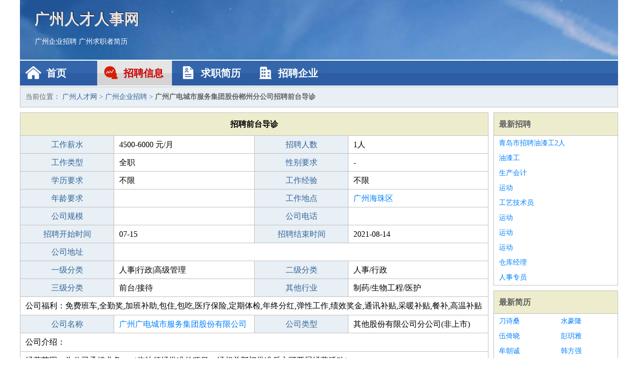

--- FILE ---
content_type: text/html
request_url: http://www.bckrx.com/zhaopin/1865.html
body_size: 2412
content:
<!DOCTYPE html>
<html>
<head>
<meta charset="UTF-8">
<meta name="viewport" content="width=device-width, initial-scale=1.0">
<meta http-equiv="X-UA-Compatible" content="IE=edge,chrome=1">
<meta name="applicable-device" content="pc,mobile">
<meta name="robots" content="all">
<meta name="keywords" content="前台导诊,广州广电城市服务集团股份郴州分公司招聘前台导诊">
<title>广州广电城市服务集团股份郴州分公司招聘前台导诊 广州人才网</title>
<link rel="stylesheet" type="text/css" media="screen" href="/static/default/css/common.css?v=1769324293"/>
</head>
<body>
<div class="header inner">
<div class="mod-head">
<div class="hd">
<a href="/" class="logo">广州人才人事网</a>
<a href="/zhaopin/">广州企业招聘</a>
<a href="/jianli/">广州求职者简历</a>
</div>
<div class="bd">
<div class="nav">
<a href="/" class="home">首页</a>
<a href="/zhaopin/" class="job active">招聘信息</a>
<a href="/jianli/" class="jianli">求职简历</a>
<a href="/qiye/" class="qiye">招聘企业</a>
</div>
</div>
</div>
</div>
<div class="container inner">
<div class="mod-breadcrumbs">
<div class="bd">
当前位置：
<a href="/">广州人才网</a> &gt;
<a href="/zhaopin/">广州企业招聘</a> &gt;
<strong>广州广电城市服务集团股份郴州分公司招聘前台导诊</strong>
</div>
</div>
<div class="main">
<div class="mod-table module">
<div class="hd">
<h1>招聘前台导诊</h1>
</div>
<div class="bd">
<p>
<label>工作薪水</label>
<span>4500-6000 元/月</span>
<label>招聘人数</label>
<span>1人</span>
</p>
<p>
<label>工作类型</label>
<span>全职</span>
<label>性别要求</label>
<span>-</span>
</p>
<p>
<label>学历要求</label>
<span>不限</span>
<label>工作经验</label>
<span>不限</span>
</p>
<p>
<label>年龄要求</label>
<span></span>
<label>工作地点</label>
<span><a href="/haizhuqu/" target="_blank">广州海珠区</a></span>
</p>
<p>
<label>公司规模</label>
<span></span>
<label>公司电话</label>
<span></span>
</p>
<p>
<label>招聘开始时间</label>
<span>07-15</span>
<label>招聘结束时间</label>
<span>2021-08-14</span>
</p>
<p>
<label>公司地址</label>
<span class="big"></span>
</p>
<p>
<label>一级分类</label>
<span>人事|行政|高级管理</span>
<label>二级分类</label>
<span>人事/行政</span>
</p>
<p>
<label>三级分类</label>
<span>前台/接待</span>
<label>其他行业</label>
<span>制药/生物工程/医护</span>
</p>
<p class="large">
公司福利：免费班车,全勤奖,加班补助,包住,包吃,医疗保险,定期体检,年终分红,弹性工作,绩效奖金,通讯补贴,采暖补贴,餐补,高温补贴                </p>
<p>
<label>公司名称</label>
<span>
<a href="/qiye/239.html" target="_blank">广州广电城市服务集团股份有限公司郴州分公司</a>
</span>
<label>公司类型</label>
<span>其他股份有限公司分公司(非上市)</span>
</p>
<p  class="large">
公司介绍：                </p>
<p  class="large">
经营范围：为公司承揽业务。（依法须经批准的项目，经相关部门批准后方可开展经营活动）                        </p>
<p>
<label>企业联系电话</label>
<span class="big"></span>
</p>
<p class="large">
本文链接：http://www.bckrx.com/zhaopin/1865.html                </p>
</div>
</div>
</div>
<div class="side">
<div class="mod-recommed module">
<div class="hd">
<a href="/zhaopin/">最新招聘</a>
</div>
<div class="bd">
<ul>
<li>
<a href="/zhaopin/312.html" target="_blank">青岛市招聘油漆工2人</a>
</li>
<li>
<a href="/zhaopin/311.html" target="_blank">油漆工</a>
</li>
<li>
<a href="/zhaopin/310.html" target="_blank">生产会计</a>
</li>
<li>
<a href="/zhaopin/309.html" target="_blank">运动</a>
</li>
<li>
<a href="/zhaopin/308.html" target="_blank">工艺技术员</a>
</li>
<li>
<a href="/zhaopin/307.html" target="_blank">运动</a>
</li>
<li>
<a href="/zhaopin/306.html" target="_blank">运动</a>
</li>
<li>
<a href="/zhaopin/305.html" target="_blank">运动</a>
</li>
<li>
<a href="/zhaopin/304.html" target="_blank">仓库经理</a>
</li>
<li>
<a href="/zhaopin/303.html" target="_blank">人事专员</a>
</li>
</ul>
</div>
</div>
<div class="mod-recommed mod-hot module">
<div class="hd">
<a href="/jianli/">最新简历</a>
</div>
<div class="bd">
<ul>
<li>
<a href="/jianli/223.html" target="_blank">刀诗桑</a>
</li>
<li>
<a href="/jianli/226.html" target="_blank">水豪隆</a>
</li>
<li>
<a href="/jianli/231.html" target="_blank">伍倚晓</a>
</li>
<li>
<a href="/jianli/234.html" target="_blank">彭玥雅</a>
</li>
<li>
<a href="/jianli/235.html" target="_blank">牟朝诚</a>
</li>
<li>
<a href="/jianli/237.html" target="_blank">韩方强</a>
</li>
<li>
<a href="/jianli/238.html" target="_blank">米轩瑜</a>
</li>
<li>
<a href="/jianli/239.html" target="_blank">伏若影</a>
</li>
<li>
<a href="/jianli/240.html" target="_blank">鲍艺芝</a>
</li>
<li>
<a href="/jianli/242.html" target="_blank">傅景楷</a>
</li>
<li>
<a href="/jianli/243.html" target="_blank">晏梅雯</a>
</li>
<li>
<a href="/jianli/244.html" target="_blank">华泽哲</a>
</li>
<li>
<a href="/jianli/245.html" target="_blank">苏俊方</a>
</li>
<li>
<a href="/jianli/246.html" target="_blank">匡波荣</a>
</li>
<li>
<a href="/jianli/249.html" target="_blank">巍蓉瑶</a>
</li>
<li>
<a href="/jianli/250.html" target="_blank">唐明江</a>
</li>
<li>
<a href="/jianli/255.html" target="_blank">阳玮天</a>
</li>
<li>
<a href="/jianli/258.html" target="_blank">阮语君</a>
</li>
<li>
<a href="/jianli/259.html" target="_blank">郗建嘉</a>
</li>
<li>
<a href="/jianli/260.html" target="_blank">千川锋</a>
</li>
</ul>
</div>
</div>
</div>
</div>
<div class="footer">
<div class="inner">
<div class="mod-foot">
<p><a href="//www.bckrx.com/">广州人才网 - 广州人才招聘网</a></p>
<p><a href="//www.bckrx.com/" target="_blank">关于我们</a>
<a href="//www.bckrx.com/" target="_blank">广州人才网</a>  <a href="//www.bckrx.com/sitemap.xml" target="_blank">网站地图</a> Copyright &copy; 2010-2026  All Rights Reserved.
</p>
</div>
</div>
</div>
<script src="/static/default/script/jquery-1.11.0.min.js"></script>
<script src="/static/default/script/common.js"></script>
<script defer src="https://static.cloudflareinsights.com/beacon.min.js/vcd15cbe7772f49c399c6a5babf22c1241717689176015" integrity="sha512-ZpsOmlRQV6y907TI0dKBHq9Md29nnaEIPlkf84rnaERnq6zvWvPUqr2ft8M1aS28oN72PdrCzSjY4U6VaAw1EQ==" data-cf-beacon='{"version":"2024.11.0","token":"7e9d934a6d1a44419d6bd66d43bb22fe","r":1,"server_timing":{"name":{"cfCacheStatus":true,"cfEdge":true,"cfExtPri":true,"cfL4":true,"cfOrigin":true,"cfSpeedBrain":true},"location_startswith":null}}' crossorigin="anonymous"></script>
</body>
</html>
